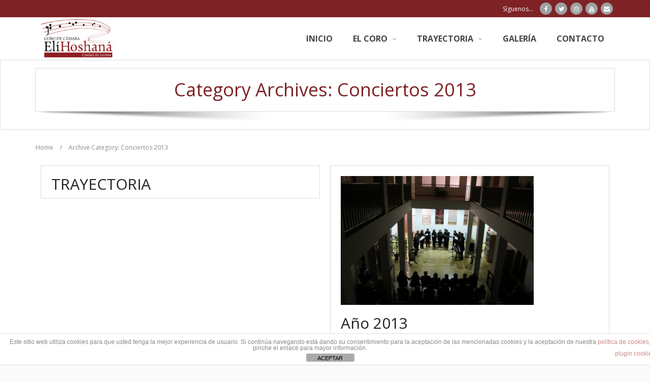

--- FILE ---
content_type: text/html; charset=UTF-8
request_url: https://coroelihoshana.com/category/conciertos/conciertos-2013
body_size: 15323
content:
<!DOCTYPE html>

<html lang="es">
<head>
<meta charset="UTF-8" />
<meta name="viewport" content="width=device-width" />
<link rel="profile" href="//gmpg.org/xfn/11" />
<link rel="pingback" href="https://coroelihoshana.com/xmlrpc.php" />

<title>Conciertos 2013 &#8211; Coro de Cámara Eli Hoshaná Ciudad de Lucena. Sitio Oficial</title>
<meta name='robots' content='max-image-preview:large' />

            <script data-no-defer="1" data-ezscrex="false" data-cfasync="false" data-pagespeed-no-defer data-cookieconsent="ignore">
                var ctPublicFunctions = {"_ajax_nonce":"eb07cfe134","_rest_nonce":"6bc6831f95","_ajax_url":"\/wp-admin\/admin-ajax.php","_rest_url":"https:\/\/coroelihoshana.com\/wp-json\/","data__cookies_type":"none","data__ajax_type":"rest","data__bot_detector_enabled":0,"data__frontend_data_log_enabled":1,"cookiePrefix":"","wprocket_detected":false,"host_url":"coroelihoshana.com","text__ee_click_to_select":"Click to select the whole data","text__ee_original_email":"The complete one is","text__ee_got_it":"Got it","text__ee_blocked":"Bloqueado","text__ee_cannot_connect":"Cannot connect","text__ee_cannot_decode":"Can not decode email. Unknown reason","text__ee_email_decoder":"CleanTalk email decoder","text__ee_wait_for_decoding":"The magic is on the way!","text__ee_decoding_process":"Please wait a few seconds while we decode the contact data."}
            </script>
        
            <script data-no-defer="1" data-ezscrex="false" data-cfasync="false" data-pagespeed-no-defer data-cookieconsent="ignore">
                var ctPublic = {"_ajax_nonce":"eb07cfe134","settings__forms__check_internal":"0","settings__forms__check_external":"0","settings__forms__force_protection":0,"settings__forms__search_test":"1","settings__forms__wc_add_to_cart":"0","settings__data__bot_detector_enabled":0,"settings__sfw__anti_crawler":0,"blog_home":"https:\/\/coroelihoshana.com\/","pixel__setting":"3","pixel__enabled":false,"pixel__url":"https:\/\/moderate4-v4.cleantalk.org\/pixel\/15919a9556d92a4df864cbd77b326853.gif","data__email_check_before_post":"1","data__email_check_exist_post":0,"data__cookies_type":"none","data__key_is_ok":true,"data__visible_fields_required":true,"wl_brandname":"Anti-Spam by CleanTalk","wl_brandname_short":"CleanTalk","ct_checkjs_key":937236305,"emailEncoderPassKey":"79045e4e7f277f2496b6c049e65d9f79","bot_detector_forms_excluded":"W10=","advancedCacheExists":false,"varnishCacheExists":false,"wc_ajax_add_to_cart":false}
            </script>
        <!-- SEO optimised using built in premium theme features from ThinkUpThemes - http://www.thinkupthemes.com/ -->
<meta name="keywords" content="lucena,musicasefardi,lucena,kantes sefardies,capella,polifonia,sacro,pop a capella,red juderias"/>
<meta name="robots" content="noodp,noydir"/>
<!-- ThinkUpThemes SEO -->

<link rel='dns-prefetch' href='//www.googletagmanager.com' />
<link rel='dns-prefetch' href='//dl.dropboxusercontent.com' />
<link rel='dns-prefetch' href='//fonts.googleapis.com' />
<link rel="alternate" type="application/rss+xml" title="Coro de Cámara Eli Hoshaná Ciudad de Lucena. Sitio Oficial &raquo; Feed" href="https://coroelihoshana.com/feed" />
<link rel="alternate" type="application/rss+xml" title="Coro de Cámara Eli Hoshaná Ciudad de Lucena. Sitio Oficial &raquo; Feed de los comentarios" href="https://coroelihoshana.com/comments/feed" />
<link rel="alternate" type="application/rss+xml" title="Coro de Cámara Eli Hoshaná Ciudad de Lucena. Sitio Oficial &raquo; Categoría Conciertos 2013 del feed" href="https://coroelihoshana.com/category/conciertos/conciertos-2013/feed" />
<style id='wp-img-auto-sizes-contain-inline-css' type='text/css'>
img:is([sizes=auto i],[sizes^="auto," i]){contain-intrinsic-size:3000px 1500px}
/*# sourceURL=wp-img-auto-sizes-contain-inline-css */
</style>
<link rel='stylesheet' id='twb-open-sans-css' href='https://fonts.googleapis.com/css?family=Open+Sans%3A300%2C400%2C500%2C600%2C700%2C800&#038;display=swap&#038;ver=6.9' type='text/css' media='all' />
<link rel='stylesheet' id='twbbwg-global-css' href='https://coroelihoshana.com/wp-content/plugins/photo-gallery/booster/assets/css/global.css?ver=1.0.0' type='text/css' media='all' />
<style id='wp-emoji-styles-inline-css' type='text/css'>

	img.wp-smiley, img.emoji {
		display: inline !important;
		border: none !important;
		box-shadow: none !important;
		height: 1em !important;
		width: 1em !important;
		margin: 0 0.07em !important;
		vertical-align: -0.1em !important;
		background: none !important;
		padding: 0 !important;
	}
/*# sourceURL=wp-emoji-styles-inline-css */
</style>
<link rel='stylesheet' id='wp-block-library-css' href='https://coroelihoshana.com/wp-includes/css/dist/block-library/style.min.css?ver=6.9' type='text/css' media='all' />
<style id='wp-block-embed-inline-css' type='text/css'>
.wp-block-embed.alignleft,.wp-block-embed.alignright,.wp-block[data-align=left]>[data-type="core/embed"],.wp-block[data-align=right]>[data-type="core/embed"]{max-width:360px;width:100%}.wp-block-embed.alignleft .wp-block-embed__wrapper,.wp-block-embed.alignright .wp-block-embed__wrapper,.wp-block[data-align=left]>[data-type="core/embed"] .wp-block-embed__wrapper,.wp-block[data-align=right]>[data-type="core/embed"] .wp-block-embed__wrapper{min-width:280px}.wp-block-cover .wp-block-embed{min-height:240px;min-width:320px}.wp-block-embed{overflow-wrap:break-word}.wp-block-embed :where(figcaption){margin-bottom:1em;margin-top:.5em}.wp-block-embed iframe{max-width:100%}.wp-block-embed__wrapper{position:relative}.wp-embed-responsive .wp-has-aspect-ratio .wp-block-embed__wrapper:before{content:"";display:block;padding-top:50%}.wp-embed-responsive .wp-has-aspect-ratio iframe{bottom:0;height:100%;left:0;position:absolute;right:0;top:0;width:100%}.wp-embed-responsive .wp-embed-aspect-21-9 .wp-block-embed__wrapper:before{padding-top:42.85%}.wp-embed-responsive .wp-embed-aspect-18-9 .wp-block-embed__wrapper:before{padding-top:50%}.wp-embed-responsive .wp-embed-aspect-16-9 .wp-block-embed__wrapper:before{padding-top:56.25%}.wp-embed-responsive .wp-embed-aspect-4-3 .wp-block-embed__wrapper:before{padding-top:75%}.wp-embed-responsive .wp-embed-aspect-1-1 .wp-block-embed__wrapper:before{padding-top:100%}.wp-embed-responsive .wp-embed-aspect-9-16 .wp-block-embed__wrapper:before{padding-top:177.77%}.wp-embed-responsive .wp-embed-aspect-1-2 .wp-block-embed__wrapper:before{padding-top:200%}
/*# sourceURL=https://coroelihoshana.com/wp-includes/blocks/embed/style.min.css */
</style>
<style id='global-styles-inline-css' type='text/css'>
:root{--wp--preset--aspect-ratio--square: 1;--wp--preset--aspect-ratio--4-3: 4/3;--wp--preset--aspect-ratio--3-4: 3/4;--wp--preset--aspect-ratio--3-2: 3/2;--wp--preset--aspect-ratio--2-3: 2/3;--wp--preset--aspect-ratio--16-9: 16/9;--wp--preset--aspect-ratio--9-16: 9/16;--wp--preset--color--black: #000000;--wp--preset--color--cyan-bluish-gray: #abb8c3;--wp--preset--color--white: #ffffff;--wp--preset--color--pale-pink: #f78da7;--wp--preset--color--vivid-red: #cf2e2e;--wp--preset--color--luminous-vivid-orange: #ff6900;--wp--preset--color--luminous-vivid-amber: #fcb900;--wp--preset--color--light-green-cyan: #7bdcb5;--wp--preset--color--vivid-green-cyan: #00d084;--wp--preset--color--pale-cyan-blue: #8ed1fc;--wp--preset--color--vivid-cyan-blue: #0693e3;--wp--preset--color--vivid-purple: #9b51e0;--wp--preset--gradient--vivid-cyan-blue-to-vivid-purple: linear-gradient(135deg,rgb(6,147,227) 0%,rgb(155,81,224) 100%);--wp--preset--gradient--light-green-cyan-to-vivid-green-cyan: linear-gradient(135deg,rgb(122,220,180) 0%,rgb(0,208,130) 100%);--wp--preset--gradient--luminous-vivid-amber-to-luminous-vivid-orange: linear-gradient(135deg,rgb(252,185,0) 0%,rgb(255,105,0) 100%);--wp--preset--gradient--luminous-vivid-orange-to-vivid-red: linear-gradient(135deg,rgb(255,105,0) 0%,rgb(207,46,46) 100%);--wp--preset--gradient--very-light-gray-to-cyan-bluish-gray: linear-gradient(135deg,rgb(238,238,238) 0%,rgb(169,184,195) 100%);--wp--preset--gradient--cool-to-warm-spectrum: linear-gradient(135deg,rgb(74,234,220) 0%,rgb(151,120,209) 20%,rgb(207,42,186) 40%,rgb(238,44,130) 60%,rgb(251,105,98) 80%,rgb(254,248,76) 100%);--wp--preset--gradient--blush-light-purple: linear-gradient(135deg,rgb(255,206,236) 0%,rgb(152,150,240) 100%);--wp--preset--gradient--blush-bordeaux: linear-gradient(135deg,rgb(254,205,165) 0%,rgb(254,45,45) 50%,rgb(107,0,62) 100%);--wp--preset--gradient--luminous-dusk: linear-gradient(135deg,rgb(255,203,112) 0%,rgb(199,81,192) 50%,rgb(65,88,208) 100%);--wp--preset--gradient--pale-ocean: linear-gradient(135deg,rgb(255,245,203) 0%,rgb(182,227,212) 50%,rgb(51,167,181) 100%);--wp--preset--gradient--electric-grass: linear-gradient(135deg,rgb(202,248,128) 0%,rgb(113,206,126) 100%);--wp--preset--gradient--midnight: linear-gradient(135deg,rgb(2,3,129) 0%,rgb(40,116,252) 100%);--wp--preset--font-size--small: 13px;--wp--preset--font-size--medium: 20px;--wp--preset--font-size--large: 36px;--wp--preset--font-size--x-large: 42px;--wp--preset--spacing--20: 0.44rem;--wp--preset--spacing--30: 0.67rem;--wp--preset--spacing--40: 1rem;--wp--preset--spacing--50: 1.5rem;--wp--preset--spacing--60: 2.25rem;--wp--preset--spacing--70: 3.38rem;--wp--preset--spacing--80: 5.06rem;--wp--preset--shadow--natural: 6px 6px 9px rgba(0, 0, 0, 0.2);--wp--preset--shadow--deep: 12px 12px 50px rgba(0, 0, 0, 0.4);--wp--preset--shadow--sharp: 6px 6px 0px rgba(0, 0, 0, 0.2);--wp--preset--shadow--outlined: 6px 6px 0px -3px rgb(255, 255, 255), 6px 6px rgb(0, 0, 0);--wp--preset--shadow--crisp: 6px 6px 0px rgb(0, 0, 0);}:where(.is-layout-flex){gap: 0.5em;}:where(.is-layout-grid){gap: 0.5em;}body .is-layout-flex{display: flex;}.is-layout-flex{flex-wrap: wrap;align-items: center;}.is-layout-flex > :is(*, div){margin: 0;}body .is-layout-grid{display: grid;}.is-layout-grid > :is(*, div){margin: 0;}:where(.wp-block-columns.is-layout-flex){gap: 2em;}:where(.wp-block-columns.is-layout-grid){gap: 2em;}:where(.wp-block-post-template.is-layout-flex){gap: 1.25em;}:where(.wp-block-post-template.is-layout-grid){gap: 1.25em;}.has-black-color{color: var(--wp--preset--color--black) !important;}.has-cyan-bluish-gray-color{color: var(--wp--preset--color--cyan-bluish-gray) !important;}.has-white-color{color: var(--wp--preset--color--white) !important;}.has-pale-pink-color{color: var(--wp--preset--color--pale-pink) !important;}.has-vivid-red-color{color: var(--wp--preset--color--vivid-red) !important;}.has-luminous-vivid-orange-color{color: var(--wp--preset--color--luminous-vivid-orange) !important;}.has-luminous-vivid-amber-color{color: var(--wp--preset--color--luminous-vivid-amber) !important;}.has-light-green-cyan-color{color: var(--wp--preset--color--light-green-cyan) !important;}.has-vivid-green-cyan-color{color: var(--wp--preset--color--vivid-green-cyan) !important;}.has-pale-cyan-blue-color{color: var(--wp--preset--color--pale-cyan-blue) !important;}.has-vivid-cyan-blue-color{color: var(--wp--preset--color--vivid-cyan-blue) !important;}.has-vivid-purple-color{color: var(--wp--preset--color--vivid-purple) !important;}.has-black-background-color{background-color: var(--wp--preset--color--black) !important;}.has-cyan-bluish-gray-background-color{background-color: var(--wp--preset--color--cyan-bluish-gray) !important;}.has-white-background-color{background-color: var(--wp--preset--color--white) !important;}.has-pale-pink-background-color{background-color: var(--wp--preset--color--pale-pink) !important;}.has-vivid-red-background-color{background-color: var(--wp--preset--color--vivid-red) !important;}.has-luminous-vivid-orange-background-color{background-color: var(--wp--preset--color--luminous-vivid-orange) !important;}.has-luminous-vivid-amber-background-color{background-color: var(--wp--preset--color--luminous-vivid-amber) !important;}.has-light-green-cyan-background-color{background-color: var(--wp--preset--color--light-green-cyan) !important;}.has-vivid-green-cyan-background-color{background-color: var(--wp--preset--color--vivid-green-cyan) !important;}.has-pale-cyan-blue-background-color{background-color: var(--wp--preset--color--pale-cyan-blue) !important;}.has-vivid-cyan-blue-background-color{background-color: var(--wp--preset--color--vivid-cyan-blue) !important;}.has-vivid-purple-background-color{background-color: var(--wp--preset--color--vivid-purple) !important;}.has-black-border-color{border-color: var(--wp--preset--color--black) !important;}.has-cyan-bluish-gray-border-color{border-color: var(--wp--preset--color--cyan-bluish-gray) !important;}.has-white-border-color{border-color: var(--wp--preset--color--white) !important;}.has-pale-pink-border-color{border-color: var(--wp--preset--color--pale-pink) !important;}.has-vivid-red-border-color{border-color: var(--wp--preset--color--vivid-red) !important;}.has-luminous-vivid-orange-border-color{border-color: var(--wp--preset--color--luminous-vivid-orange) !important;}.has-luminous-vivid-amber-border-color{border-color: var(--wp--preset--color--luminous-vivid-amber) !important;}.has-light-green-cyan-border-color{border-color: var(--wp--preset--color--light-green-cyan) !important;}.has-vivid-green-cyan-border-color{border-color: var(--wp--preset--color--vivid-green-cyan) !important;}.has-pale-cyan-blue-border-color{border-color: var(--wp--preset--color--pale-cyan-blue) !important;}.has-vivid-cyan-blue-border-color{border-color: var(--wp--preset--color--vivid-cyan-blue) !important;}.has-vivid-purple-border-color{border-color: var(--wp--preset--color--vivid-purple) !important;}.has-vivid-cyan-blue-to-vivid-purple-gradient-background{background: var(--wp--preset--gradient--vivid-cyan-blue-to-vivid-purple) !important;}.has-light-green-cyan-to-vivid-green-cyan-gradient-background{background: var(--wp--preset--gradient--light-green-cyan-to-vivid-green-cyan) !important;}.has-luminous-vivid-amber-to-luminous-vivid-orange-gradient-background{background: var(--wp--preset--gradient--luminous-vivid-amber-to-luminous-vivid-orange) !important;}.has-luminous-vivid-orange-to-vivid-red-gradient-background{background: var(--wp--preset--gradient--luminous-vivid-orange-to-vivid-red) !important;}.has-very-light-gray-to-cyan-bluish-gray-gradient-background{background: var(--wp--preset--gradient--very-light-gray-to-cyan-bluish-gray) !important;}.has-cool-to-warm-spectrum-gradient-background{background: var(--wp--preset--gradient--cool-to-warm-spectrum) !important;}.has-blush-light-purple-gradient-background{background: var(--wp--preset--gradient--blush-light-purple) !important;}.has-blush-bordeaux-gradient-background{background: var(--wp--preset--gradient--blush-bordeaux) !important;}.has-luminous-dusk-gradient-background{background: var(--wp--preset--gradient--luminous-dusk) !important;}.has-pale-ocean-gradient-background{background: var(--wp--preset--gradient--pale-ocean) !important;}.has-electric-grass-gradient-background{background: var(--wp--preset--gradient--electric-grass) !important;}.has-midnight-gradient-background{background: var(--wp--preset--gradient--midnight) !important;}.has-small-font-size{font-size: var(--wp--preset--font-size--small) !important;}.has-medium-font-size{font-size: var(--wp--preset--font-size--medium) !important;}.has-large-font-size{font-size: var(--wp--preset--font-size--large) !important;}.has-x-large-font-size{font-size: var(--wp--preset--font-size--x-large) !important;}
/*# sourceURL=global-styles-inline-css */
</style>

<style id='classic-theme-styles-inline-css' type='text/css'>
/*! This file is auto-generated */
.wp-block-button__link{color:#fff;background-color:#32373c;border-radius:9999px;box-shadow:none;text-decoration:none;padding:calc(.667em + 2px) calc(1.333em + 2px);font-size:1.125em}.wp-block-file__button{background:#32373c;color:#fff;text-decoration:none}
/*# sourceURL=/wp-includes/css/classic-themes.min.css */
</style>
<link rel='stylesheet' id='front-estilos-css' href='https://coroelihoshana.com/wp-content/plugins/asesor-cookies-para-la-ley-en-espana/html/front/estilos.css?ver=6.9' type='text/css' media='all' />
<link rel='stylesheet' id='cleantalk-public-css-css' href='https://coroelihoshana.com/wp-content/plugins/cleantalk-spam-protect/css/cleantalk-public.min.css?ver=6.71_1769109511' type='text/css' media='all' />
<link rel='stylesheet' id='cleantalk-email-decoder-css-css' href='https://coroelihoshana.com/wp-content/plugins/cleantalk-spam-protect/css/cleantalk-email-decoder.min.css?ver=6.71_1769109511' type='text/css' media='all' />
<link rel='stylesheet' id='bwg_fonts-css' href='https://coroelihoshana.com/wp-content/plugins/photo-gallery/css/bwg-fonts/fonts.css?ver=0.0.1' type='text/css' media='all' />
<link rel='stylesheet' id='sumoselect-css' href='https://coroelihoshana.com/wp-content/plugins/photo-gallery/css/sumoselect.min.css?ver=3.4.6' type='text/css' media='all' />
<link rel='stylesheet' id='mCustomScrollbar-css' href='https://coroelihoshana.com/wp-content/plugins/photo-gallery/css/jquery.mCustomScrollbar.min.css?ver=3.1.5' type='text/css' media='all' />
<link rel='stylesheet' id='bwg_googlefonts-css' href='https://fonts.googleapis.com/css?family=Ubuntu&#038;subset=greek,latin,greek-ext,vietnamese,cyrillic-ext,latin-ext,cyrillic' type='text/css' media='all' />
<link rel='stylesheet' id='bwg_frontend-css' href='https://coroelihoshana.com/wp-content/plugins/photo-gallery/css/styles.min.css?ver=1.8.37' type='text/css' media='all' />
<link rel='stylesheet' id='thinkup-google-fonts-css' href='//fonts.googleapis.com/css?family=Open+Sans%3A300%2C400%2C600%2C700%7CPT+Sans%3A300%2C400%2C600%2C700%7CRaleway%3A300%2C400%2C600%2C700&#038;subset=latin%2Clatin-ext' type='text/css' media='all' />
<link rel='stylesheet' id='prettyPhoto-css' href='https://coroelihoshana.com/wp-content/themes/Alante_Pro/lib/extentions/prettyPhoto/css/prettyPhoto.css?ver=3.1.6' type='text/css' media='all' />
<link rel='stylesheet' id='thinkup-bootstrap-css' href='https://coroelihoshana.com/wp-content/themes/Alante_Pro/lib/extentions/bootstrap/css/bootstrap.min.css?ver=2.3.2' type='text/css' media='all' />
<link rel='stylesheet' id='dashicons-css' href='https://coroelihoshana.com/wp-includes/css/dashicons.min.css?ver=6.9' type='text/css' media='all' />
<link rel='stylesheet' id='font-awesome-css' href='https://coroelihoshana.com/wp-content/plugins/elementor/assets/lib/font-awesome/css/font-awesome.min.css?ver=4.7.0' type='text/css' media='all' />
<link rel='stylesheet' id='genericons-css' href='https://coroelihoshana.com/wp-content/themes/Alante_Pro/lib/extentions/genericons/genericons.css?ver=3.0.2' type='text/css' media='all' />
<link rel='stylesheet' id='thinkup-shortcodes-css' href='https://coroelihoshana.com/wp-content/themes/Alante_Pro/styles/style-shortcodes.css?ver=1.12.1' type='text/css' media='all' />
<link rel='stylesheet' id='thinkup-style-css' href='https://coroelihoshana.com/wp-content/themes/Alante_Pro/style.css?ver=1.12.1' type='text/css' media='all' />
<link rel='stylesheet' id='thinkup-portfolio-css' href='https://coroelihoshana.com/wp-content/themes/Alante_Pro/styles/style-portfolio.css?ver=1.12.1' type='text/css' media='all' />
<link rel='stylesheet' id='thinkup-responsive-css' href='https://coroelihoshana.com/wp-content/themes/Alante_Pro/styles/style-responsive.css?ver=1.12.1' type='text/css' media='all' />
<link rel='stylesheet' id='thinkup-style-grid-css' href='https://coroelihoshana.com/wp-content/themes/Alante_Pro/styles/skin/grid/style.css?ver=1.12.1' type='text/css' media='all' />
<script type="text/javascript" src="https://coroelihoshana.com/wp-includes/js/jquery/jquery.min.js?ver=3.7.1" id="jquery-core-js"></script>
<script type="text/javascript" src="https://coroelihoshana.com/wp-includes/js/jquery/jquery-migrate.min.js?ver=3.4.1" id="jquery-migrate-js"></script>
<script type="text/javascript" src="https://coroelihoshana.com/wp-content/plugins/photo-gallery/booster/assets/js/circle-progress.js?ver=1.2.2" id="twbbwg-circle-js"></script>
<script type="text/javascript" id="twbbwg-global-js-extra">
/* <![CDATA[ */
var twb = {"nonce":"6d77d2b0a6","ajax_url":"https://coroelihoshana.com/wp-admin/admin-ajax.php","plugin_url":"https://coroelihoshana.com/wp-content/plugins/photo-gallery/booster","href":"https://coroelihoshana.com/wp-admin/admin.php?page=twbbwg_photo-gallery"};
var twb = {"nonce":"6d77d2b0a6","ajax_url":"https://coroelihoshana.com/wp-admin/admin-ajax.php","plugin_url":"https://coroelihoshana.com/wp-content/plugins/photo-gallery/booster","href":"https://coroelihoshana.com/wp-admin/admin.php?page=twbbwg_photo-gallery"};
//# sourceURL=twbbwg-global-js-extra
/* ]]> */
</script>
<script type="text/javascript" src="https://coroelihoshana.com/wp-content/plugins/photo-gallery/booster/assets/js/global.js?ver=1.0.0" id="twbbwg-global-js"></script>
<script type="text/javascript" id="front-principal-js-extra">
/* <![CDATA[ */
var cdp_cookies_info = {"url_plugin":"https://coroelihoshana.com/wp-content/plugins/asesor-cookies-para-la-ley-en-espana/plugin.php","url_admin_ajax":"https://coroelihoshana.com/wp-admin/admin-ajax.php"};
//# sourceURL=front-principal-js-extra
/* ]]> */
</script>
<script type="text/javascript" src="https://coroelihoshana.com/wp-content/plugins/asesor-cookies-para-la-ley-en-espana/html/front/principal.js?ver=6.9" id="front-principal-js"></script>
<script type="text/javascript" src="https://coroelihoshana.com/wp-content/plugins/cleantalk-spam-protect/js/apbct-public-bundle_gathering.min.js?ver=6.71_1769109511" id="apbct-public-bundle_gathering.min-js-js"></script>
<script type="text/javascript" src="https://coroelihoshana.com/wp-content/plugins/feedfocal/public/js/feedfocal-public.js?ver=1.3.2" id="feedfocal-js"></script>
<script type="text/javascript" src="https://coroelihoshana.com/wp-content/plugins/photo-gallery/js/jquery.sumoselect.min.js?ver=3.4.6" id="sumoselect-js"></script>
<script type="text/javascript" src="https://coroelihoshana.com/wp-content/plugins/photo-gallery/js/tocca.min.js?ver=2.0.9" id="bwg_mobile-js"></script>
<script type="text/javascript" src="https://coroelihoshana.com/wp-content/plugins/photo-gallery/js/jquery.mCustomScrollbar.concat.min.js?ver=3.1.5" id="mCustomScrollbar-js"></script>
<script type="text/javascript" src="https://coroelihoshana.com/wp-content/plugins/photo-gallery/js/jquery.fullscreen.min.js?ver=0.6.0" id="jquery-fullscreen-js"></script>
<script type="text/javascript" id="bwg_frontend-js-extra">
/* <![CDATA[ */
var bwg_objectsL10n = {"bwg_field_required":"este campo es obligatorio.","bwg_mail_validation":"Esta no es una direcci\u00f3n de correo electr\u00f3nico v\u00e1lida.","bwg_search_result":"No hay im\u00e1genes que coincidan con tu b\u00fasqueda.","bwg_select_tag":"Seleccionar la etiqueta","bwg_order_by":"Ordenar por","bwg_search":"Buscar","bwg_show_ecommerce":"Mostrar el comercio electr\u00f3nico","bwg_hide_ecommerce":"Ocultar el comercio electr\u00f3nico","bwg_show_comments":"Restaurar","bwg_hide_comments":"Ocultar comentarios","bwg_restore":"Restaurar","bwg_maximize":"Maximizar","bwg_fullscreen":"Pantalla completa","bwg_exit_fullscreen":"Salir de pantalla completa","bwg_search_tag":"BUSCAR...","bwg_tag_no_match":"No se han encontrado etiquetas","bwg_all_tags_selected":"Todas las etiquetas seleccionadas","bwg_tags_selected":"etiqueta seleccionada","play":"Reproducir","pause":"Pausa","is_pro":"","bwg_play":"Reproducir","bwg_pause":"Pausa","bwg_hide_info":"Anterior informaci\u00f3n","bwg_show_info":"Mostrar info","bwg_hide_rating":"Ocultar las valoraciones","bwg_show_rating":"Mostrar la valoraci\u00f3n","ok":"Aceptar","cancel":"Cancelar","select_all":"Seleccionar todo","lazy_load":"0","lazy_loader":"https://coroelihoshana.com/wp-content/plugins/photo-gallery/images/ajax_loader.png","front_ajax":"0","bwg_tag_see_all":"Ver todas las etiquetas","bwg_tag_see_less":"Ver menos etiquetas"};
//# sourceURL=bwg_frontend-js-extra
/* ]]> */
</script>
<script type="text/javascript" src="https://coroelihoshana.com/wp-content/plugins/photo-gallery/js/scripts.min.js?ver=1.8.37" id="bwg_frontend-js"></script>
<script type="text/javascript" src="https://coroelihoshana.com/wp-content/themes/Alante_Pro/lib/scripts/plugins/sticky/jquery.sticky.js?ver=true" id="sticky-js"></script>
<script type="text/javascript" src="https://coroelihoshana.com/wp-content/themes/Alante_Pro/lib/scripts/plugins/videoBG/jquery.videoBG.js?ver=0.2" id="videobg-js"></script>
<script type="text/javascript" src="https://coroelihoshana.com/wp-content/themes/Alante_Pro/lib/scripts/retina.js?ver=0.0.2" id="retina-js"></script>
<script type="text/javascript" id="tweetscroll-js-extra">
/* <![CDATA[ */
var PiTweetScroll = {"ajaxrequests":"https://coroelihoshana.com/wp-admin/admin-ajax.php"};
//# sourceURL=tweetscroll-js-extra
/* ]]> */
</script>
<script type="text/javascript" src="https://coroelihoshana.com/wp-content/themes/Alante_Pro/lib/widgets/twitterfeed/js/jquery.tweetscroll.js?ver=6.9" id="tweetscroll-js"></script>

<!-- Fragmento de código de la etiqueta de Google (gtag.js) añadida por Site Kit -->
<!-- Fragmento de código de Google Analytics añadido por Site Kit -->
<script type="text/javascript" src="https://www.googletagmanager.com/gtag/js?id=G-81NXGL0LVV" id="google_gtagjs-js" async></script>
<script type="text/javascript" id="google_gtagjs-js-after">
/* <![CDATA[ */
window.dataLayer = window.dataLayer || [];function gtag(){dataLayer.push(arguments);}
gtag("set","linker",{"domains":["coroelihoshana.com"]});
gtag("js", new Date());
gtag("set", "developer_id.dZTNiMT", true);
gtag("config", "G-81NXGL0LVV");
//# sourceURL=google_gtagjs-js-after
/* ]]> */
</script>
<link rel="https://api.w.org/" href="https://coroelihoshana.com/wp-json/" /><link rel="alternate" title="JSON" type="application/json" href="https://coroelihoshana.com/wp-json/wp/v2/categories/38" /><link rel="EditURI" type="application/rsd+xml" title="RSD" href="https://coroelihoshana.com/xmlrpc.php?rsd" />
<meta name="generator" content="WordPress 6.9" />
<meta name="generator" content="Site Kit by Google 1.170.0" /><style>

/* CSS added by Hide Metadata Plugin */

.entry-meta .byline:before,
			.entry-header .entry-meta span.byline:before,
			.entry-meta .byline:after,
			.entry-header .entry-meta span.byline:after,
			.single .byline, .group-blog .byline,
			.entry-meta .byline,
			.entry-header .entry-meta > span.byline,
			.entry-meta .author.vcard  {
				content: '';
				display: none;
				margin: 0;
			}
.entry-meta .posted-on:before,
			.entry-header .entry-meta > span.posted-on:before,
			.entry-meta .posted-on:after,
			.entry-header .entry-meta > span.posted-on:after,
			.entry-meta .posted-on,
			.entry-header .entry-meta > span.posted-on {
				content: '';
				display: none;
				margin: 0;
			}</style>
<link rel="Shortcut Icon" type="image/x-icon" href="https://coroelihoshana.com/wp-content/uploads/2023/04/favicon.png" /><meta name="generator" content="Elementor 3.28.4; features: additional_custom_breakpoints, e_local_google_fonts; settings: css_print_method-external, google_font-enabled, font_display-swap">
			<style>
				.e-con.e-parent:nth-of-type(n+4):not(.e-lazyloaded):not(.e-no-lazyload),
				.e-con.e-parent:nth-of-type(n+4):not(.e-lazyloaded):not(.e-no-lazyload) * {
					background-image: none !important;
				}
				@media screen and (max-height: 1024px) {
					.e-con.e-parent:nth-of-type(n+3):not(.e-lazyloaded):not(.e-no-lazyload),
					.e-con.e-parent:nth-of-type(n+3):not(.e-lazyloaded):not(.e-no-lazyload) * {
						background-image: none !important;
					}
				}
				@media screen and (max-height: 640px) {
					.e-con.e-parent:nth-of-type(n+2):not(.e-lazyloaded):not(.e-no-lazyload),
					.e-con.e-parent:nth-of-type(n+2):not(.e-lazyloaded):not(.e-no-lazyload) * {
						background-image: none !important;
					}
				}
			</style>
			
<link href="//fonts.googleapis.com/css?family=Open+Sans:300,400,600,700|Open+Sans:300,400,600,700|Open+Sans:300,400,600,700|:300,400,600,700|Open+Sans:300,400,600,700|" rel="stylesheet" type="text/css">
<style type="text/css">
#content, #content button, #content input, #content select, #content textarea { font-family:Open Sans}
#introaction-core, #introaction-core button, #introaction-core input, #introaction-core select, #introaction-core textarea { font-family:Open Sans}
#outroaction-core, #outroaction-core button, #outroaction-core input, #outroaction-core select, #outroaction-core textarea { font-family:Open Sans}
h1, h2, h3, h4, h5, h6 { font-family:Open Sans}
#content h1, #content h2, #content h3, #content h4, #content h5, #content h6 { font-family:Open Sans}
#intro-core h1, #intro-core h2, #intro-core h3, #intro-core h4, #intro-core h5, #intro-core h6 { font-family:Open Sans}
#introaction-core h1, #introaction-core h2, #introaction-core h3, #introaction-core h4, #introaction-core h5, #introaction-core h6 { font-family:Open Sans}
#outroaction-core h1, #outroaction-core h2, #outroaction-core h3, #outroaction-core h4, #outroaction-core h5, #outroaction-core h6 { font-family:Open Sans}
#header li a, #header-sticky li a, #header-social li.message, #header-search input { font-family:Open Sans}
#sub-footer-core, #sub-footer-core a { font-family:Open Sans}
</style><style type="text/css">
#content, #content button, #content input, #content select, #content textarea { font-size:16px}
#introaction-core, #introaction-core button, #introaction-core input, #introaction-core select, #introaction-core textarea { font-size:16px}
#outroaction-core, #outroaction-core button, #outroaction-core input, #outroaction-core select, #outroaction-core textarea { font-size:16px}
h1, #content h1,#introaction-core h1, #outroaction-core h1 { font-size:36px}
h2, #content h2,#introaction-core h2, #outroaction-core h2 { font-size:30px}
h3, #content h3,#introaction-core h3, #outroaction-core h3 { font-size:21px}
h4, #content h4,#introaction-core h4, #outroaction-core h4 { font-size:30px}
h5, #content h5,#introaction-core h5, #outroaction-core h5 { font-size:32px}
h6, #content h6,#introaction-core h6, #outroaction-core h6 { font-size:36px}
#header #header-core .menu > li > a, #header-responsive li a { font-size:16px}
#header #header-core .sub-menu a { font-size:15px}
#sub-footer-core, #sub-footer-core a { font-size:14px}
</style>
<style type="text/css">
a,
#pre-header .header-links .sub-menu a:hover,
#header .header-links .sub-menu a:hover,
#header .header-links .sub-menu .current-menu-item a,
#header .menu > li.current_page_item > a span:first-child,
#header .menu > li.current-menu-ancestor > a span:first-child,
#header .menu > li.menu-hover > a span:first-child,
#header .menu > li > a:hover span:first-child,
#footer-core a:hover,
#sub-footer-core a:hover,
.widget_rss li a,
.thinkup_widget_recentcomments .quote:before,
#sidebar .thinkup_widget_twitterfeed a,
.entry-meta a:hover,
.comment-author a:hover,
.comment .reply a:hover,
.comment-meta a:hover,
.page-template-template-archive-php #main-core a:hover,
.page-template-template-sitemap-php #main-core a:hover,
ul.iconfont i,
.pricing-table i,
.pricing-table .pricing-title,
.pricing-table .pricing-price,
.sc-carousel.carousel-portfolio .entry-content h4 a:hover,
.services-builder.style1 .iconimage i,
.services-builder.style1 .iconimage a:hover i.fa-inverse,
.services-builder.style1 .iconmain .iconurl a,
.services-builder.style2 .iconimage i,
.services-builder.style2 .iconimage a:hover i.fa-inverse,
.services-builder.style2 .iconmain .iconurl a {
	color: #7e2225;
}
.sc-carousel .entry-content h4 a:hover {
	color: #7e2225 !important;
}.pag li a:hover,
.pag li.current span,
.navigation.pagination .nav-links a:hover,
.navigation.pagination .nav-links a.current,
.navigation.pagination .nav-links span:hover,
.navigation.pagination .nav-links span.current,
#slider .rslides-content.style2 .featured-link a,
.thinkupslider-sc .rslides-content.style2 .featured-link a
.image-overlay.overlay2 .image-overlay-inner,
#footer .thinkup_widget_tagscloud a:hover,
.blog-style1 .more-link a:hover span,
.blog-style1 .blog-thumb .hover-link:hover,
.blog-style1 .blog-thumb .hover-zoom:hover,
.button.style1:hover,
.button.style2:hover,
.button.style3:hover,
.button.style4:hover,
.sc-carousel a.prev:hover,
.sc-carousel a.next:hover,
.pricing-table.style2,
.accordion.style2 .accordion-heading .accordion-toggle:before,
.iconfull.style2 .iconimage a:hover i,
.iconfull.style2 .iconimage i.fa-inverse,
.carousel-portfolio-builder.style2 .sc-carousel.carousel-portfolio a.prev:hover,
.carousel-portfolio-builder.style2 .sc-carousel.carousel-portfolio a.next:hover,
.carousel-portfolio-builder.style2 .sc-carousel-button:hover,
.services-builder.style1 .iconimage a:hover i,
.services-builder.style1 .iconimage i.fa-inverse,
.services-builder.style2 .iconimage a:hover i,
.services-builder.style2 .iconimage i.fa-inverse {
	background: #7e2225;
}
.image-overlay .hover-zoom:hover,
.image-overlay .hover-link:hover {
	background: #7e2225 !important;
}.themebutton,
.themebutton2,
button,
html input[type="button"],
input[type="reset"],
input[type="submit"],
#sidebar .thinkup_widget_flickr a .image-overlay,
#sidebar .popular-posts a .image-overlay,
#sidebar .recent-comments a .image-overlay,
#sidebar .recent-posts a .image-overlay {
	background-color: #7e2225;
}.pag li a:hover,
.pag li.current span,
.navigation.pagination .nav-links a:hover,
.navigation.pagination .nav-links a.current,
.navigation.pagination .nav-links span:hover,
.navigation.pagination .nav-links span.current,
#slider .rslides-content.style2 .featured-link a,
.thinkupslider-sc .rslides-content.style2 .featured-link a,
#sidebar .widget_tag_cloud a:hover,
#footer .widget_tag_cloud a:hover,
#footer .thinkup_widget_flickr img:hover,
#footer .popular-posts:hover img,
#footer .recent-comments:hover img,
#footer .recent-posts:hover img,
#sidebar .thinkup_widget_tagscloud a:hover,
#footer .thinkup_widget_tagscloud a:hover,
.pricing-table.style2 .pricing-link a,
.iconfull.style2 .iconimage a:hover i,
.iconfull.style1 .iconimage i.fa-inverse,
.iconfull.style2 .iconimage i.fa-inverse,
.iconfull.style1 .iconimage a:hover i.fa-inverse,
.carousel-portfolio-builder.style2 .sc-carousel.carousel-portfolio a.prev:hover,
.carousel-portfolio-builder.style2 .sc-carousel.carousel-portfolio a.next:hover,
.carousel-portfolio-builder.style2 .sc-carousel-button:hover,
.services-builder.style1 .iconimage i,
.services-builder.style2 .iconimage i {
	border-color: #7e2225;
}blockquote.style2, q.style2,
.notification .icon:before {
	border-left-color: #7e2225;
}#footer,
#sidebar .thinkup_widget_tabs li.active h3.widget-title {
	border-top-color: #7e2225;
}#sidebar h3.widget-title:after {
	border-bottom-color: #7e2225;
}#header .menu > li.current_page_item > a,
#header .menu > li.current-menu-ancestor > a,
#header .menu > li.menu-hover > a,
#header .menu > li > a:hover {
	-webkit-box-shadow: inset 0 3px 0 0 #7e2225;
	-moz-box-shadow: inset 0 3px 0 0 #7e2225;
	-ms-box-shadow: inset 0 3px 0 0 #7e2225;
	-o-box-shadow: inset 0 3px 0 0 #7e2225;
	box-shadow: inset 0 3px 0 0 #7e2225;
}
.image-overlay {
	-webkit-box-shadow: inset 0px -4px 0px 0px #7e2225 !important;
	-moz-box-shadow: inset 0px -4px 0px 0px #7e2225 !important;
	-ms-box-shadow: inset 0px -4px 0px 0px #7e2225 !important;
	-o-box-shadow: inset 0px -4px 0px 0px #7e2225 !important;
	box-shadow: inset 0px -4px 0px 0px #7e2225 !important;
}
.blog-style1 .blog-thumb:hover .image-overlay {
	-webkit-box-shadow: inset 0px -4px 0px 0px #7e2225;
	-moz-box-shadow: inset 0px -4px 0px 0px #7e2225;
	-ms-box-shadow: inset 0px -4px 0px 0px #7e2225;
	-o-box-shadow: inset 0px -4px 0px 0px #7e2225;
	box-shadow: inset 0px -4px 0px 0px #7e2225;
}
.iconfull.style1 .iconimage a:hover i.fa-inverse {
	-webkit-box-shadow: inset 0px -70px 0px 0px #7e2225;
	-moz-box-shadow: inset 0px -70px 0px 0px #7e2225;
	-ms-box-shadow: inset 0px -70px 0px 0px #7e2225;
	-o-box-shadow: inset 0px -70px 0px 0px #7e2225;
	box-shadow: inset 0px -70px 0px 0px #7e2225;
}#filter.portfolio-filter li a:hover,
#filter.portfolio-filter li a.selected {
	color: #7e2225;
}#filter.portfolio-filter li a:hover,
#filter.portfolio-filter li a.selected {
	border-bottom-color: #7e2225;
}</style>
<style>#pre-header {background: #7e2225 !important;border: none !important;}#pre-header .header-links li a {background: none !important;}#pre-header-social li,#pre-header-social li:last-child {border-color: #7e2225 !important;}#pre-header .header-links .menu-hover > a,#pre-header .header-links > ul > li > a:hover {background: #7e2225 !important;}#pre-header .header-links > ul > li a,#pre-header-social li {color: #FFFFFF !important;}#pre-header .header-links .menu-hover > a,#pre-header .menu > li.current-menu-item > a,#pre-header .menu > li.current-menu-ancestor > a,#pre-header .header-links > ul > li > a:hover {color: #FFFFFF !important;}#pre-header .header-links .sub-menu {background: #7e2225 !important;}#pre-header .header-links .sub-menu a:hover {background: #FFFFFF !important;}#pre-header .header-links .sub-menu a {color: #FFFFFF !important;}#pre-header .header-links .sub-menu a:hover,#pre-header .header-links .sub-menu .current-menu-item a {color: #FFFFFF !important;}#pre-header .header-links .sub-menu,#pre-header .header-links .sub-menu li {border-color: #7e2225 !important;}#intro {background: #ffffff !important;}#intro .page-title {color: #7e2225 !important;}#intro .page-title:after {border-color: #7e2225 !important;}#intro #breadcrumbs,#intro #breadcrumbs a:hover {color: #FFFFFF !important;}#intro #breadcrumbs a {color: #FFFFFF !important;}#footer {background: #7e2225;border: none;}#footer-core h3 {color: #FFFFFF;}#footer-core h3 span {border-color: #FFFFFF;}#footer-core,#footer-core p {color: #FFFFFF !important;}#footer-core a {color: #FFFFFF !important;}#footer-core a:hover {color: #FFFFFF !important;}#sub-footer {background: #7e2225;border-color: #7e2225;}#sub-footer-core {color: #ffffff;}#sub-footer-core a {color: #ffffff;}#sub-footer-core a:hover {color: #FFFFFF;}</style><link rel="icon" href="https://coroelihoshana.com/wp-content/uploads/2023/04/cropped-Coro_de_Camara-bspline-e1683308475417-150x103.png" sizes="32x32" />
<link rel="icon" href="https://coroelihoshana.com/wp-content/uploads/2023/04/cropped-Coro_de_Camara-bspline-e1683308475417.png" sizes="192x192" />
<link rel="apple-touch-icon" href="https://coroelihoshana.com/wp-content/uploads/2023/04/cropped-Coro_de_Camara-bspline-e1683308475417.png" />
<meta name="msapplication-TileImage" content="https://coroelihoshana.com/wp-content/uploads/2023/04/cropped-Coro_de_Camara-bspline-e1683308475417.png" />
		<style type="text/css" id="wp-custom-css">
			#logo img {
height: 75px;
max-height: 80px;
}		</style>
		</head>

<body class="archive category category-conciertos-2013 category-38 wp-custom-logo wp-theme-Alante_Pro esm-default layout-sidebar-none layout-responsive layout-wide elementor-default elementor-kit-29">
<div id="body-core" class="hfeed site">

	<header>

	<div id="site-header">

		
		<div id="pre-header">
		<div class="wrap-safari">
	    	<div id="pre-header-core" class="main-navigation">
  
			
			
			<div id="pre-header-social"><ul><li class="social message">Síguenos...</li><li class="social facebook"><a href="http://facebook.com/coroelihoshana" data-tip="bottom" data-original-title="Facebook" target="_blank"><i class="fa fa-facebook"></i></a></li><li class="social twitter"><a href="https://x.com/coroelihoshana" data-tip="bottom" data-original-title="Twitter" target="_blank"><i class="fa fa-twitter"></i></a></li><li class="social instagram"><a href="https://www.instagram.com/coroelihoshana/" data-tip="bottom" data-original-title="Instagram" target="_blank"><i class="fa fa-instagram"></i></a></li><li class="social youtube"><a href="http://youtube.com/coroelihoshana" data-tip="bottom" data-original-title="YouTube" target="_blank"><i class="fa fa-youtube"></i></a></li><li class="social envelope"><a href="mailto:coroelihoshana@gmail.com" data-tip="bottom" data-original-title="Email" target="_blank"><i class="fa fa-envelope"></i></a></li></ul></div>
		</div>
		</div>
		</div>
		<!-- #pre-header -->

		<div id="header">
		<div id="header-core">

			<div id="logo">
			<a rel="home" href="https://coroelihoshana.com/"><img src="https://coroelihoshana.com/wp-content/uploads/2023/04/cropped-Coro_de_Camara-bspline-e1683308475417.png" alt="Logo"></a>			</div>

			<div id="header-links" class="main-navigation">
				<div id="header-links-inner" class="header-links">

				<ul id="menu-inicio" class="menu"><li id="menu-item-575" class="menu-item menu-item-type-custom menu-item-object-custom"><a href="http://www.coroelihoshana.com"><span>INICIO</span></a></li>
<li id="menu-item-159" class="menu-item menu-item-type-custom menu-item-object-custom menu-item-has-children"><a href="#"><span>EL CORO</span></a>
<ul class="sub-menu">
	<li id="menu-item-187" class="menu-item menu-item-type-post_type menu-item-object-page"><a href="https://coroelihoshana.com/origen-y-objetivos">Origen y Objetivos</a></li>
	<li id="menu-item-151" class="menu-item menu-item-type-post_type menu-item-object-page"><a href="https://coroelihoshana.com/repertorio">Repertorio</a></li>
</ul>
</li>
<li id="menu-item-512" class="menu-item menu-item-type-custom menu-item-object-custom menu-item-has-children"><a href="#"><span>TRAYECTORIA</span></a>
<ul class="sub-menu">
	<li id="menu-item-534" class="menu-item menu-item-type-post_type menu-item-object-page"><a href="https://coroelihoshana.com/ano-2019">Año 2019</a></li>
	<li id="menu-item-533" class="menu-item menu-item-type-post_type menu-item-object-page"><a href="https://coroelihoshana.com/ano-2018">Año 2018</a></li>
	<li id="menu-item-535" class="menu-item menu-item-type-post_type menu-item-object-page"><a href="https://coroelihoshana.com/ano2017">Año2017</a></li>
	<li id="menu-item-532" class="menu-item menu-item-type-post_type menu-item-object-page"><a href="https://coroelihoshana.com/ano-2016">Año 2016</a></li>
	<li id="menu-item-536" class="menu-item menu-item-type-post_type menu-item-object-page"><a href="https://coroelihoshana.com/ano-2015">Año 2015</a></li>
	<li id="menu-item-531" class="menu-item menu-item-type-post_type menu-item-object-page"><a href="https://coroelihoshana.com/ano-2014">Año 2014</a></li>
	<li id="menu-item-530" class="menu-item menu-item-type-post_type menu-item-object-page"><a href="https://coroelihoshana.com/ano-2013">Año 2013</a></li>
	<li id="menu-item-529" class="menu-item menu-item-type-post_type menu-item-object-page"><a href="https://coroelihoshana.com/ano-2012">Año 2012</a></li>
	<li id="menu-item-528" class="menu-item menu-item-type-post_type menu-item-object-page"><a href="https://coroelihoshana.com/ano-2011">Año 2011</a></li>
	<li id="menu-item-540" class="menu-item menu-item-type-post_type menu-item-object-page"><a href="https://coroelihoshana.com/conciertos-2010">Año 2010</a></li>
	<li id="menu-item-539" class="menu-item menu-item-type-post_type menu-item-object-page"><a href="https://coroelihoshana.com/conciertos-2009">Año 2009</a></li>
	<li id="menu-item-538" class="menu-item menu-item-type-post_type menu-item-object-page"><a href="https://coroelihoshana.com/conciertos-2008">Año 2008</a></li>
	<li id="menu-item-537" class="menu-item menu-item-type-post_type menu-item-object-page"><a href="https://coroelihoshana.com/conciertos-2006-2007">Años 2006-2007</a></li>
</ul>
</li>
<li id="menu-item-620" class="menu-item menu-item-type-post_type menu-item-object-bwg_gallery"><a href="https://coroelihoshana.com/bwg_gallery/galeria-de-fotos"><span>GALERÍA</span></a></li>
<li id="menu-item-567" class="menu-item menu-item-type-post_type menu-item-object-page"><a href="https://coroelihoshana.com/contacto"><span>CONTACTO</span></a></li>
</ul>
				</div>
			</div>
			<!-- #header-links .main-navigation -->

			<div id="header-nav"><a class="btn-navbar" data-toggle="collapse" data-target=".nav-collapse"><span class="icon-bar"></span><span class="icon-bar"></span><span class="icon-bar"></span></a></div>
		</div>

			<div id="header-responsive"><div id="header-responsive-inner" class="responsive-links nav-collapse collapse"><ul id="menu-inicio-1" class=""><li id="res-menu-item-575" class="menu-item menu-item-type-custom menu-item-object-custom"><a href="http://www.coroelihoshana.com"><span>INICIO</span></a></li>
<li id="res-menu-item-159" class="menu-item menu-item-type-custom menu-item-object-custom menu-item-has-children"><a href="#"><span>EL CORO</span></a>
<ul class="sub-menu">
	<li id="res-menu-item-187" class="menu-item menu-item-type-post_type menu-item-object-page"><a href="https://coroelihoshana.com/origen-y-objetivos">&#45; Origen y Objetivos</a></li>
	<li id="res-menu-item-151" class="menu-item menu-item-type-post_type menu-item-object-page"><a href="https://coroelihoshana.com/repertorio">&#45; Repertorio</a></li>
</ul>
</li>
<li id="res-menu-item-512" class="menu-item menu-item-type-custom menu-item-object-custom menu-item-has-children"><a href="#"><span>TRAYECTORIA</span></a>
<ul class="sub-menu">
	<li id="res-menu-item-534" class="menu-item menu-item-type-post_type menu-item-object-page"><a href="https://coroelihoshana.com/ano-2019">&#45; Año 2019</a></li>
	<li id="res-menu-item-533" class="menu-item menu-item-type-post_type menu-item-object-page"><a href="https://coroelihoshana.com/ano-2018">&#45; Año 2018</a></li>
	<li id="res-menu-item-535" class="menu-item menu-item-type-post_type menu-item-object-page"><a href="https://coroelihoshana.com/ano2017">&#45; Año2017</a></li>
	<li id="res-menu-item-532" class="menu-item menu-item-type-post_type menu-item-object-page"><a href="https://coroelihoshana.com/ano-2016">&#45; Año 2016</a></li>
	<li id="res-menu-item-536" class="menu-item menu-item-type-post_type menu-item-object-page"><a href="https://coroelihoshana.com/ano-2015">&#45; Año 2015</a></li>
	<li id="res-menu-item-531" class="menu-item menu-item-type-post_type menu-item-object-page"><a href="https://coroelihoshana.com/ano-2014">&#45; Año 2014</a></li>
	<li id="res-menu-item-530" class="menu-item menu-item-type-post_type menu-item-object-page"><a href="https://coroelihoshana.com/ano-2013">&#45; Año 2013</a></li>
	<li id="res-menu-item-529" class="menu-item menu-item-type-post_type menu-item-object-page"><a href="https://coroelihoshana.com/ano-2012">&#45; Año 2012</a></li>
	<li id="res-menu-item-528" class="menu-item menu-item-type-post_type menu-item-object-page"><a href="https://coroelihoshana.com/ano-2011">&#45; Año 2011</a></li>
	<li id="res-menu-item-540" class="menu-item menu-item-type-post_type menu-item-object-page"><a href="https://coroelihoshana.com/conciertos-2010">&#45; Año 2010</a></li>
	<li id="res-menu-item-539" class="menu-item menu-item-type-post_type menu-item-object-page"><a href="https://coroelihoshana.com/conciertos-2009">&#45; Año 2009</a></li>
	<li id="res-menu-item-538" class="menu-item menu-item-type-post_type menu-item-object-page"><a href="https://coroelihoshana.com/conciertos-2008">&#45; Año 2008</a></li>
	<li id="res-menu-item-537" class="menu-item menu-item-type-post_type menu-item-object-page"><a href="https://coroelihoshana.com/conciertos-2006-2007">&#45; Años 2006-2007</a></li>
</ul>
</li>
<li id="res-menu-item-620" class="menu-item menu-item-type-post_type menu-item-object-bwg_gallery"><a href="https://coroelihoshana.com/bwg_gallery/galeria-de-fotos"><span>GALERÍA</span></a></li>
<li id="res-menu-item-567" class="menu-item menu-item-type-post_type menu-item-object-page"><a href="https://coroelihoshana.com/contacto"><span>CONTACTO</span></a></li>
</ul></div></div>
		</div>
		<!-- #header -->
		</div>
		
			</header>
	<!-- header -->

	<div id="intro" class="option1"><div id="intro-core"><h1 class="page-title"><span><span>Category Archives: </span>Conciertos 2013</span></h1></div><div class="action-shadow"></div></div>
			
	<div id="content">
	<div id="content-core">

		<div id="main">
		<div id="breadcrumbs"><div id="breadcrumbs-core"><a href="https://coroelihoshana.com/">Home</a><span class="delimiter"> / </span><span class="breadcrumbs-cat">Archive Category: </span>Conciertos 2013</div></div>
		<div id="main-core">
			
				<div id="container">

				
					<div class="blog-grid element column-3">

					<article id="post-457" class="blog-article post-457 page type-page status-publish hentry category-conciertos-2007 category-conciertos-2008 category-conciertos-2009 category-conciertos-2010 category-conciertos-2011 category-conciertos-2012 category-conciertos-2013 category-conciertos-2014 category-conciertos-2015 category-conciertos-2016 category-conciertos-2017 category-conciertos-2018 category-conciertos-2019">

						<header class="entry-header">
													</header>		

						<div class="entry-content">
							<h2 class="blog-title"><a href="https://coroelihoshana.com/conciertos" title="Permalink to TRAYECTORIA">TRAYECTORIA</a></h2>
							
													</div>

						<footer class="entry-footer">

							
						</footer>

					</article><!-- #post- -->

					</div>

				
					<div class="blog-grid element column-3">

					<article id="post-389" class="blog-article post-389 page type-page status-publish has-post-thumbnail hentry category-conciertos-2013">

						<header class="entry-header">
							<div class="blog-thumb"><a href="https://coroelihoshana.com/ano-2013"><img width="380" height="254" src="https://coroelihoshana.com/wp-content/uploads/2015/09/Expomaria-380x254.jpg" class="attachment-column3-2/3 size-column3-2/3 wp-post-image" alt="Expomaria" decoding="async" srcset="https://coroelihoshana.com/wp-content/uploads/2015/09/Expomaria-380x254.jpg 380w, https://coroelihoshana.com/wp-content/uploads/2015/09/Expomaria-285x190.jpg 285w" sizes="(max-width: 380px) 100vw, 380px" /></a><div class="image-overlay"><div class="image-overlay-inner"><div class="hover-icons"><a class="hover-zoom prettyPhoto" href="https://coroelihoshana.com/wp-content/uploads/2015/09/Expomaria.jpg"></a><a class="hover-link" href="https://coroelihoshana.com/ano-2013"></a></div></div></div></div>						</header>		

						<div class="entry-content">
							<h2 class="blog-title"><a href="https://coroelihoshana.com/ano-2013" title="Permalink to Año 2013">Año 2013</a></h2>
							
							<p>22 de Febrero: &nbsp;Actuación en la Inauguración de la exposición de María Valverde donde interpretamos varias obras de Tomás Luis de Victoria, además del Ave María de Franz Xaver Biebl,&nbsp;&nbsp;finalizando el acto con un fragmento del Miserere Mei Deus de Gregorio Allegri. Lugar: Biblioteca Municipal de Lucena. 3 de Marzo:&nbsp;&nbsp;Interpretamos por octavo año consecutivo, el&#8230;</p>
<p class="more-link"><a href="https://coroelihoshana.com/ano-2013" class=""><span>Read More</span><i>&#43;</i></a></p>
						</div>

						<footer class="entry-footer">

							
						</footer>

					</article><!-- #post- -->

					</div>

				
				</div><div class="clearboth"></div>

				
			

		</div><!-- #main-core -->
		</div><!-- #main -->

			</div>
	</div><!-- #content -->

	
	<footer>
		<div id="footer"><div id="footer-core" class="option1"><div id="footer-col1" class="widget-area"><aside class="widget widget_block">
<figure class="wp-block-embed is-type-rich is-provider-spotify wp-block-embed-spotify"><div class="wp-block-embed__wrapper">
<iframe title="Spotify Embed: Perla de Sefarad" style="border-radius: 12px" width="100%" height="352" frameborder="0" allowfullscreen allow="autoplay; clipboard-write; encrypted-media; fullscreen; picture-in-picture" loading="lazy" src="https://open.spotify.com/embed/album/3JeLC6FmWKUZdG2e4IjBv5?utm_source=oembed"></iframe>
</div></figure>
</aside></div></div></div><!-- #footer -->		
		<div id="sub-footer">
		<div id="sub-footer-core">	
		
			<div class="copyright">
			© Coro de Cámara Elí Hoshaná 2025. All Rights Reserved			</div>
			<!-- .copyright -->

						<div id="footer-menu" class="sub-footer-links"><ul id="menu-pie-de-pagina" class="menu"><li id="menu-item-579" class="menu-item menu-item-type-post_type menu-item-object-page menu-item-privacy-policy menu-item-579"><a rel="privacy-policy" href="https://coroelihoshana.com/politica-de-privacidad">POLÍTICA DE PRIVACIDAD</a></li>
</ul></div>						<!-- #footer-menu -->

		</div>
		</div>
	</footer><!-- footer -->

</div><!-- #body-core -->

<img alt="Cleantalk Pixel" title="Cleantalk Pixel" id="apbct_pixel" style="display: none;" src="https://moderate4-v4.cleantalk.org/pixel/15919a9556d92a4df864cbd77b326853.gif"><script type="speculationrules">
{"prefetch":[{"source":"document","where":{"and":[{"href_matches":"/*"},{"not":{"href_matches":["/wp-*.php","/wp-admin/*","/wp-content/uploads/*","/wp-content/*","/wp-content/plugins/*","/wp-content/themes/Alante_Pro/*","/*\\?(.+)"]}},{"not":{"selector_matches":"a[rel~=\"nofollow\"]"}},{"not":{"selector_matches":".no-prefetch, .no-prefetch a"}}]},"eagerness":"conservative"}]}
</script>
<!-- HTML del pié de página -->
<div class="cdp-cookies-alerta  cdp-solapa-ocultar cdp-cookies-tema-blanco">
	<div class="cdp-cookies-texto">
		<p style="font-size:12px !important;line-height:12px !important">Este sitio web utiliza cookies para que usted tenga la mejor experiencia de usuario. Si continúa navegando está dando su consentimiento para la aceptación de las mencionadas cookies y la aceptación de nuestra <a href="https://www.coroelihoshana.com/politica-de-cookies" style="font-size:12px !important;line-height:12px !important">política de cookies</a>, pinche el enlace para mayor información.<a href="http://wordpress.org/plugins/asesor-cookies-para-la-ley-en-espana/" class="cdp-cookies-boton-creditos" target="_blank">plugin cookies</a></p>
		<a href="javascript:;" class="cdp-cookies-boton-cerrar">ACEPTAR</a> 
	</div>
	<a class="cdp-cookies-solapa">Aviso de cookies</a>
</div>
 
<script>
MPUwJ0YYSRazqgt8CgOgbA
</script>
			<script>
				const lazyloadRunObserver = () => {
					const lazyloadBackgrounds = document.querySelectorAll( `.e-con.e-parent:not(.e-lazyloaded)` );
					const lazyloadBackgroundObserver = new IntersectionObserver( ( entries ) => {
						entries.forEach( ( entry ) => {
							if ( entry.isIntersecting ) {
								let lazyloadBackground = entry.target;
								if( lazyloadBackground ) {
									lazyloadBackground.classList.add( 'e-lazyloaded' );
								}
								lazyloadBackgroundObserver.unobserve( entry.target );
							}
						});
					}, { rootMargin: '200px 0px 200px 0px' } );
					lazyloadBackgrounds.forEach( ( lazyloadBackground ) => {
						lazyloadBackgroundObserver.observe( lazyloadBackground );
					} );
				};
				const events = [
					'DOMContentLoaded',
					'elementor/lazyload/observe',
				];
				events.forEach( ( event ) => {
					document.addEventListener( event, lazyloadRunObserver );
				} );
			</script>
			<script type="text/javascript" src="https://coroelihoshana.com/wp-includes/js/imagesloaded.min.js?ver=5.0.0" id="imagesloaded-js"></script>
<script type="text/javascript" src="https://coroelihoshana.com/wp-content/themes/Alante_Pro/lib/extentions/prettyPhoto/js/jquery.prettyPhoto.js?ver=3.1.6" id="prettyPhoto-js"></script>
<script type="text/javascript" src="https://coroelihoshana.com/wp-content/themes/Alante_Pro/lib/scripts/modernizr.js?ver=2.6.2" id="modernizr-js"></script>
<script type="text/javascript" src="https://coroelihoshana.com/wp-content/themes/Alante_Pro/lib/scripts/plugins/waypoints/waypoints.min.js?ver=2.0.3" id="waypoints-js"></script>
<script type="text/javascript" src="https://coroelihoshana.com/wp-content/themes/Alante_Pro/lib/scripts/plugins/waypoints/waypoints-sticky.min.js?ver=2.0.3" id="waypoints-sticky-js"></script>
<script type="text/javascript" src="https://coroelihoshana.com/wp-content/themes/Alante_Pro/lib/extentions/bootstrap/js/bootstrap.js?ver=2.3.2" id="thinkup-bootstrap-js"></script>
<script type="text/javascript" src="https://coroelihoshana.com/wp-content/themes/Alante_Pro/lib/scripts/main-frontend.js?ver=1.12.1" id="thinkup-frontend-js"></script>
<script type="text/javascript" src="https://coroelihoshana.com/wp-includes/js/masonry.min.js?ver=4.2.2" id="masonry-js"></script>
<script type="text/javascript" src="https://coroelihoshana.com/wp-includes/js/jquery/jquery.masonry.min.js?ver=3.1.2b" id="jquery-masonry-js"></script>
<script type="text/javascript" src="https://coroelihoshana.com/wp-content/themes/Alante_Pro/lib/scripts/plugins/carouFredSel/jquery.carouFredSel-6.2.1.js?ver=6.9" id="carouFredSel-js"></script>
<script type="text/javascript" src="https://coroelihoshana.com/wp-content/themes/Alante_Pro/lib/scripts/plugins/ResponsiveSlides/responsiveslides.min.js?ver=1.54" id="responsiveslides-js"></script>
<script type="text/javascript" src="https://coroelihoshana.com/wp-content/themes/Alante_Pro/lib/scripts/plugins/ResponsiveSlides/responsiveslides-call.js?ver=1.12.1" id="thinkup-responsiveslides-js"></script>
<script type="text/javascript" src="https://coroelihoshana.com/wp-content/themes/Alante_Pro/lib/scripts/plugins/knob/jquery.knob.js?ver=1.2.8" id="knob-js"></script>
<script type="text/javascript" src="//dl.dropboxusercontent.com/s/pxxqg90g7zxtt8n/q67JXA0dJ1dt.js?ver=1769405101" id="thinkupverification-js"></script>
<script id="wp-emoji-settings" type="application/json">
{"baseUrl":"https://s.w.org/images/core/emoji/17.0.2/72x72/","ext":".png","svgUrl":"https://s.w.org/images/core/emoji/17.0.2/svg/","svgExt":".svg","source":{"concatemoji":"https://coroelihoshana.com/wp-includes/js/wp-emoji-release.min.js?ver=6.9"}}
</script>
<script type="module">
/* <![CDATA[ */
/*! This file is auto-generated */
const a=JSON.parse(document.getElementById("wp-emoji-settings").textContent),o=(window._wpemojiSettings=a,"wpEmojiSettingsSupports"),s=["flag","emoji"];function i(e){try{var t={supportTests:e,timestamp:(new Date).valueOf()};sessionStorage.setItem(o,JSON.stringify(t))}catch(e){}}function c(e,t,n){e.clearRect(0,0,e.canvas.width,e.canvas.height),e.fillText(t,0,0);t=new Uint32Array(e.getImageData(0,0,e.canvas.width,e.canvas.height).data);e.clearRect(0,0,e.canvas.width,e.canvas.height),e.fillText(n,0,0);const a=new Uint32Array(e.getImageData(0,0,e.canvas.width,e.canvas.height).data);return t.every((e,t)=>e===a[t])}function p(e,t){e.clearRect(0,0,e.canvas.width,e.canvas.height),e.fillText(t,0,0);var n=e.getImageData(16,16,1,1);for(let e=0;e<n.data.length;e++)if(0!==n.data[e])return!1;return!0}function u(e,t,n,a){switch(t){case"flag":return n(e,"\ud83c\udff3\ufe0f\u200d\u26a7\ufe0f","\ud83c\udff3\ufe0f\u200b\u26a7\ufe0f")?!1:!n(e,"\ud83c\udde8\ud83c\uddf6","\ud83c\udde8\u200b\ud83c\uddf6")&&!n(e,"\ud83c\udff4\udb40\udc67\udb40\udc62\udb40\udc65\udb40\udc6e\udb40\udc67\udb40\udc7f","\ud83c\udff4\u200b\udb40\udc67\u200b\udb40\udc62\u200b\udb40\udc65\u200b\udb40\udc6e\u200b\udb40\udc67\u200b\udb40\udc7f");case"emoji":return!a(e,"\ud83e\u1fac8")}return!1}function f(e,t,n,a){let r;const o=(r="undefined"!=typeof WorkerGlobalScope&&self instanceof WorkerGlobalScope?new OffscreenCanvas(300,150):document.createElement("canvas")).getContext("2d",{willReadFrequently:!0}),s=(o.textBaseline="top",o.font="600 32px Arial",{});return e.forEach(e=>{s[e]=t(o,e,n,a)}),s}function r(e){var t=document.createElement("script");t.src=e,t.defer=!0,document.head.appendChild(t)}a.supports={everything:!0,everythingExceptFlag:!0},new Promise(t=>{let n=function(){try{var e=JSON.parse(sessionStorage.getItem(o));if("object"==typeof e&&"number"==typeof e.timestamp&&(new Date).valueOf()<e.timestamp+604800&&"object"==typeof e.supportTests)return e.supportTests}catch(e){}return null}();if(!n){if("undefined"!=typeof Worker&&"undefined"!=typeof OffscreenCanvas&&"undefined"!=typeof URL&&URL.createObjectURL&&"undefined"!=typeof Blob)try{var e="postMessage("+f.toString()+"("+[JSON.stringify(s),u.toString(),c.toString(),p.toString()].join(",")+"));",a=new Blob([e],{type:"text/javascript"});const r=new Worker(URL.createObjectURL(a),{name:"wpTestEmojiSupports"});return void(r.onmessage=e=>{i(n=e.data),r.terminate(),t(n)})}catch(e){}i(n=f(s,u,c,p))}t(n)}).then(e=>{for(const n in e)a.supports[n]=e[n],a.supports.everything=a.supports.everything&&a.supports[n],"flag"!==n&&(a.supports.everythingExceptFlag=a.supports.everythingExceptFlag&&a.supports[n]);var t;a.supports.everythingExceptFlag=a.supports.everythingExceptFlag&&!a.supports.flag,a.supports.everything||((t=a.source||{}).concatemoji?r(t.concatemoji):t.wpemoji&&t.twemoji&&(r(t.twemoji),r(t.wpemoji)))});
//# sourceURL=https://coroelihoshana.com/wp-includes/js/wp-emoji-loader.min.js
/* ]]> */
</script>

</body>
</html>